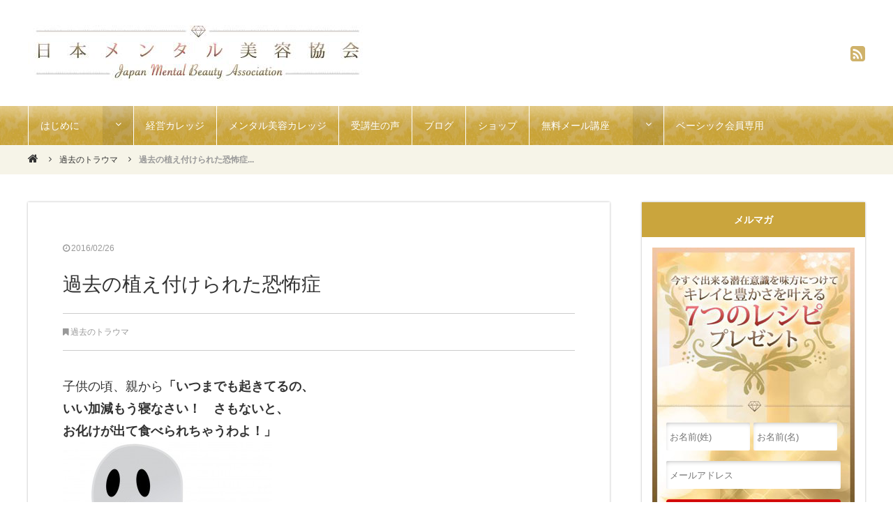

--- FILE ---
content_type: text/html; charset=UTF-8
request_url: https://shiawasebigan.com/%E9%81%8E%E5%8E%BB%E3%81%AE%E6%A4%8D%E3%81%88%E4%BB%98%E3%81%91%E3%82%89%E3%82%8C%E3%81%9F%E6%81%90%E6%80%96%E7%97%87
body_size: 10410
content:
<!DOCTYPE html>
<html lang="ja" prefix="og: http://ogp.me/ns#">
<head>
<meta charset="UTF-8">
<title>過去の植え付けられた恐怖症 | 日本メンタル美容協会　フェイシャルヒーリング　オンサセラピー</title>
<meta name="viewport" content="width=1240">
<link rel="icon" href="https://shiawasebigan.com/wp-content/themes/shiawase/images/favicon.ico" type="image/x-icon">
<link rel="shortcut icon" href="https://shiawasebigan.com/wp-content/themes/shiawase/images/favicon.ico" type="image/x-icon">
<link rel="stylesheet" href="https://maxcdn.bootstrapcdn.com/font-awesome/4.4.0/css/font-awesome.min.css">
<link rel="stylesheet" type="text/css" media="all" href="https://shiawasebigan.com/wp-content/themes/shiawase/flexnav.css">
<link rel="stylesheet" type="text/css" media="all" href="https://shiawasebigan.com/wp-content/themes/shiawase/style.css">

<!-- All in One SEO Pack 2.3.14.2 by Michael Torbert of Semper Fi Web Designob_start_detected [-1,-1] -->
<meta name="description"  content="子供の頃、親から「いつまでも起きてるの、いい加減もう寝なさい！　さもないと、お化けが出て食べられちゃうわよ！」と脅されたことってありませんか？このように、親や教師など、自分以外の権威者から恐怖を植えつけられ、それによって支配コントロールされると、このように、何かをする時、やめる時、常に恐怖の感情が動機になっている限り、" />

<meta name="keywords"  content="過去のトラウマ" />

<link rel="canonical" href="https://shiawasebigan.com/%e9%81%8e%e5%8e%bb%e3%81%ae%e6%a4%8d%e3%81%88%e4%bb%98%e3%81%91%e3%82%89%e3%82%8c%e3%81%9f%e6%81%90%e6%80%96%e7%97%87" />
			<script>
			(function(i,s,o,g,r,a,m){i['GoogleAnalyticsObject']=r;i[r]=i[r]||function(){
			(i[r].q=i[r].q||[]).push(arguments)},i[r].l=1*new Date();a=s.createElement(o),
			m=s.getElementsByTagName(o)[0];a.async=1;a.src=g;m.parentNode.insertBefore(a,m)
			})(window,document,'script','//www.google-analytics.com/analytics.js','ga');

			ga('create', 'UA-69916717-1', 'auto');
			
			ga('send', 'pageview');
			</script>
<!-- /all in one seo pack -->
<link rel='dns-prefetch' href='//ajax.googleapis.com' />
<link rel='dns-prefetch' href='//s.w.org' />
<link rel="alternate" type="application/rss+xml" title="日本メンタル美容協会　フェイシャルヒーリング　オンサセラピー &raquo; フィード" href="https://shiawasebigan.com/feed" />
<link rel="alternate" type="application/rss+xml" title="日本メンタル美容協会　フェイシャルヒーリング　オンサセラピー &raquo; コメントフィード" href="https://shiawasebigan.com/comments/feed" />
		<script type="text/javascript">
			window._wpemojiSettings = {"baseUrl":"https:\/\/s.w.org\/images\/core\/emoji\/2.4\/72x72\/","ext":".png","svgUrl":"https:\/\/s.w.org\/images\/core\/emoji\/2.4\/svg\/","svgExt":".svg","source":{"concatemoji":"https:\/\/shiawasebigan.com\/wp-includes\/js\/wp-emoji-release.min.js"}};
			!function(a,b,c){function d(a,b){var c=String.fromCharCode;l.clearRect(0,0,k.width,k.height),l.fillText(c.apply(this,a),0,0);var d=k.toDataURL();l.clearRect(0,0,k.width,k.height),l.fillText(c.apply(this,b),0,0);var e=k.toDataURL();return d===e}function e(a){var b;if(!l||!l.fillText)return!1;switch(l.textBaseline="top",l.font="600 32px Arial",a){case"flag":return!(b=d([55356,56826,55356,56819],[55356,56826,8203,55356,56819]))&&(b=d([55356,57332,56128,56423,56128,56418,56128,56421,56128,56430,56128,56423,56128,56447],[55356,57332,8203,56128,56423,8203,56128,56418,8203,56128,56421,8203,56128,56430,8203,56128,56423,8203,56128,56447]),!b);case"emoji":return b=d([55357,56692,8205,9792,65039],[55357,56692,8203,9792,65039]),!b}return!1}function f(a){var c=b.createElement("script");c.src=a,c.defer=c.type="text/javascript",b.getElementsByTagName("head")[0].appendChild(c)}var g,h,i,j,k=b.createElement("canvas"),l=k.getContext&&k.getContext("2d");for(j=Array("flag","emoji"),c.supports={everything:!0,everythingExceptFlag:!0},i=0;i<j.length;i++)c.supports[j[i]]=e(j[i]),c.supports.everything=c.supports.everything&&c.supports[j[i]],"flag"!==j[i]&&(c.supports.everythingExceptFlag=c.supports.everythingExceptFlag&&c.supports[j[i]]);c.supports.everythingExceptFlag=c.supports.everythingExceptFlag&&!c.supports.flag,c.DOMReady=!1,c.readyCallback=function(){c.DOMReady=!0},c.supports.everything||(h=function(){c.readyCallback()},b.addEventListener?(b.addEventListener("DOMContentLoaded",h,!1),a.addEventListener("load",h,!1)):(a.attachEvent("onload",h),b.attachEvent("onreadystatechange",function(){"complete"===b.readyState&&c.readyCallback()})),g=c.source||{},g.concatemoji?f(g.concatemoji):g.wpemoji&&g.twemoji&&(f(g.twemoji),f(g.wpemoji)))}(window,document,window._wpemojiSettings);
		</script>
		<style type="text/css">
img.wp-smiley,
img.emoji {
	display: inline !important;
	border: none !important;
	box-shadow: none !important;
	height: 1em !important;
	width: 1em !important;
	margin: 0 .07em !important;
	vertical-align: -0.1em !important;
	background: none !important;
	padding: 0 !important;
}
</style>
<link rel='stylesheet' id='newpost-catch-css'  href='https://shiawasebigan.com/wp-content/plugins/newpost-catch/style.css' type='text/css' media='all' />
<link rel='stylesheet' id='contact-form-7-css'  href='https://shiawasebigan.com/wp-content/plugins/contact-form-7/includes/css/styles.css' type='text/css' media='all' />
<link rel='stylesheet' id='toc-screen-css'  href='https://shiawasebigan.com/wp-content/plugins/table-of-contents-plus/screen.min.css' type='text/css' media='all' />
<link rel='stylesheet' id='wp-pagenavi-css'  href='https://shiawasebigan.com/wp-content/plugins/wp-pagenavi/pagenavi-css.css' type='text/css' media='all' />
<!-- This site uses the Google Analytics by MonsterInsights plugin v6.2.0 - Using Analytics tracking - https://www.monsterinsights.com/ -->
<script type="text/javascript" data-cfasync="false">
	/* Function to detect opted out users */
	function __gaTrackerIsOptedOut() {
		return document.cookie.indexOf(disableStr + '=true') > -1;
	}

	/* Disable tracking if the opt-out cookie exists. */
	var disableStr = 'ga-disable-UA-69992054-1';
	if ( __gaTrackerIsOptedOut() ) {
		window[disableStr] = true;
	}

	/* Opt-out function */
	function __gaTrackerOptout() {
	  document.cookie = disableStr + '=true; expires=Thu, 31 Dec 2099 23:59:59 UTC; path=/';
	  window[disableStr] = true;
	}

	(function(i,s,o,g,r,a,m){i['GoogleAnalyticsObject']=r;i[r]=i[r]||function(){
		(i[r].q=i[r].q||[]).push(arguments)},i[r].l=1*new Date();a=s.createElement(o),
		m=s.getElementsByTagName(o)[0];a.async=1;a.src=g;m.parentNode.insertBefore(a,m)
	})(window,document,'script','//www.google-analytics.com/analytics.js','__gaTracker');

	__gaTracker('create', 'UA-69992054-1', 'auto');
	__gaTracker('set', 'forceSSL', true);
	__gaTracker('send','pageview');
</script>
<!-- / Google Analytics by MonsterInsights -->
            <script>
                if (document.location.protocol != "https:") {
                    document.location = document.URL.replace(/^http:/i, "https:");
                }
            </script>
            <script type='text/javascript' src='https://ajax.googleapis.com/ajax/libs/jquery/2.0.3/jquery.min.js'></script>
<link rel='https://api.w.org/' href='https://shiawasebigan.com/wp-json/' />
<link rel="EditURI" type="application/rsd+xml" title="RSD" href="https://shiawasebigan.com/xmlrpc.php?rsd" />
<link rel='prev' title='周りに左右されず自分を生きる' href='https://shiawasebigan.com/%e5%91%a8%e3%82%8a%e3%81%ab%e5%b7%a6%e5%8f%b3%e3%81%95%e3%82%8c%e3%81%9a%e8%87%aa%e5%88%86%e3%82%92%e7%94%9f%e3%81%8d%e3%82%8b-2' />
<link rel='next' title='ネガティブな仮面を外す方法' href='https://shiawasebigan.com/%e3%83%8d%e3%82%ac%e3%83%86%e3%82%a3%e3%83%96%e3%81%aa%e4%bb%ae%e9%9d%a2%e3%82%92%e5%a4%96%e3%81%99%e6%96%b9%e6%b3%95' />
<link rel="alternate" type="application/json+oembed" href="https://shiawasebigan.com/wp-json/oembed/1.0/embed?url=https%3A%2F%2Fshiawasebigan.com%2F%25e9%2581%258e%25e5%258e%25bb%25e3%2581%25ae%25e6%25a4%258d%25e3%2581%2588%25e4%25bb%2598%25e3%2581%2591%25e3%2582%2589%25e3%2582%258c%25e3%2581%259f%25e6%2581%2590%25e6%2580%2596%25e7%2597%2587" />
<link rel="alternate" type="text/xml+oembed" href="https://shiawasebigan.com/wp-json/oembed/1.0/embed?url=https%3A%2F%2Fshiawasebigan.com%2F%25e9%2581%258e%25e5%258e%25bb%25e3%2581%25ae%25e6%25a4%258d%25e3%2581%2588%25e4%25bb%2598%25e3%2581%2591%25e3%2582%2589%25e3%2582%258c%25e3%2581%259f%25e6%2581%2590%25e6%2580%2596%25e7%2597%2587&#038;format=xml" />
<!-- Facebook Pixel Code -->
<script>
  !function(f,b,e,v,n,t,s)
  {if(f.fbq)return;n=f.fbq=function(){n.callMethod?
  n.callMethod.apply(n,arguments):n.queue.push(arguments)};
  if(!f._fbq)f._fbq=n;n.push=n;n.loaded=!0;n.version='2.0';
  n.queue=[];t=b.createElement(e);t.async=!0;
  t.src=v;s=b.getElementsByTagName(e)[0];
  s.parentNode.insertBefore(t,s)}(window, document,'script',
  'https://connect.facebook.net/en_US/fbevents.js');
  fbq('init', '494108194682061');
  fbq('track', 'PageView');
</script>
<noscript><img height="1" width="1" style="display:none"
  src="https://www.facebook.com/tr?id=494108194682061&ev=PageView&noscript=1"
/></noscript>
<!-- End Facebook Pixel Code -->


<!-- BEGIN GADWP v5.1.1.3 Universal Analytics - https://deconf.com/google-analytics-dashboard-wordpress/ -->
<script>
(function(i,s,o,g,r,a,m){i['GoogleAnalyticsObject']=r;i[r]=i[r]||function(){
	(i[r].q=i[r].q||[]).push(arguments)},i[r].l=1*new Date();a=s.createElement(o),
	m=s.getElementsByTagName(o)[0];a.async=1;a.src=g;m.parentNode.insertBefore(a,m)
})(window,document,'script','https://www.google-analytics.com/analytics.js','ga');
  ga('create', 'UA-69992054-1', 'auto');
  ga('send', 'pageview');
</script>
<!-- END GADWP Universal Analytics -->
<!--[if lt IE 9]>
		<script src="https://html5shim.googlecode.com/svn/trunk/html5.js"></script>
        <script src="https://css3-mediaqueries-js.googlecode.com/svn/trunk/css3-mediaqueries.js"></script> 
<![endif]-->
<script src="https://shiawasebigan.com/wp-content/themes/shiawase/js/script.js"></script>
<script src="https://shiawasebigan.com/wp-content/themes/shiawase/js/jquery.flexnav.js"></script>
<script src="https://shiawasebigan.com/wp-content/themes/shiawase/js/jquery.ah-placeholder.js"></script>
<script>
$(function(){
	$(".flexnav").flexNav();
});
</script>
<!-- Facebook Pixel Code -->
<script>
!function(f,b,e,v,n,t,s){if(f.fbq)return;n=f.fbq=function(){n.callMethod?
n.callMethod.apply(n,arguments):n.queue.push(arguments)};if(!f._fbq)f._fbq=n;
n.push=n;n.loaded=!0;n.version='2.0';n.queue=[];t=b.createElement(e);t.async=!0;
t.src=v;s=b.getElementsByTagName(e)[0];s.parentNode.insertBefore(t,s)}(window,
document,'script','https://connect.facebook.net/en_US/fbevents.js');

fbq('init', '1761223130781320');
fbq('track', "PageView");</script>
<noscript><img height="1" width="1" style="display:none"
src="https://www.facebook.com/tr?id=1761223130781320&ev=PageView&noscript=1"
/></noscript>
<!-- End Facebook Pixel Code -->
</head>
<body data-rsssl=1 id="top" class="post-template-default single single-post postid-157 single-format-standard">

<div id="fb-root"></div>
<script>(function(d, s, id) {
  var js, fjs = d.getElementsByTagName(s)[0];
  if (d.getElementById(id)) return;
  js = d.createElement(s); js.id = id; js.async = true;
  js.src = "//connect.facebook.net/ja_JP/sdk.js#xfbml=1&version=v2.0";
  fjs.parentNode.insertBefore(js, fjs);
}(document, 'script', 'facebook-jssdk'));</script>
<header id="header">
  <div id="header-inner" class="clearfix">
      <p id="header-logo"><a href="https://shiawasebigan.com"><img src="https://shiawasebigan.com/wp-content/themes/shiawase/images/logo.png"  alt="日本メンタル美容協会　フェイシャルヒーリング　オンサセラピー"></a></p>
  	<div id="header-social">
    <ul>
                        <li><a href="https://shiawasebigan.com/?feed=rss2" target="_blank"><i class="fa fa-rss-square"></i></a></li>
    </ul>
    </div>
  </div>
  <!-- header-inner end --> 
</header>
<div id="nav-bg" class="clearfix">
<div class="menu-button">Menu</div>
  <nav id="global-navi" class="menu-%e3%82%b0%e3%83%ad%e3%83%bc%e3%83%90%e3%83%ab%e3%83%a1%e3%83%8b%e3%83%a5%e3%83%bc-container"><ul class="flexnav" data-breakpoint="800"><li id="menu-item-301" class="menu-item menu-item-type-custom menu-item-object-custom menu-item-has-children menu-item-301"><a>はじめに</a>
<ul class="sub-menu">
	<li id="menu-item-1845" class="menu-item menu-item-type-post_type menu-item-object-page menu-item-1845"><a href="https://shiawasebigan.com/home-2">HOME</a></li>
</ul>
</li>
<li id="menu-item-1813" class="menu-item menu-item-type-post_type menu-item-object-page menu-item-1813"><a href="https://shiawasebigan.com/businesscollege">経営カレッジ</a></li>
<li id="menu-item-1819" class="menu-item menu-item-type-post_type menu-item-object-page menu-item-1819"><a href="https://shiawasebigan.com/mentalbeauty">メンタル美容カレッジ</a></li>
<li id="menu-item-1802" class="menu-item menu-item-type-post_type menu-item-object-page menu-item-1802"><a href="https://shiawasebigan.com/customer-voice">受講生の声</a></li>
<li id="menu-item-1834" class="menu-item menu-item-type-post_type menu-item-object-page menu-item-1834"><a href="https://shiawasebigan.com/blog">ブログ</a></li>
<li id="menu-item-1833" class="menu-item menu-item-type-post_type menu-item-object-page menu-item-1833"><a href="https://shiawasebigan.com/shop">ショップ</a></li>
<li id="menu-item-1177" class="menu-item menu-item-type-post_type menu-item-object-page menu-item-has-children menu-item-1177"><a href="https://shiawasebigan.com/lp_new">無料メール講座</a>
<ul class="sub-menu">
	<li id="menu-item-1380" class="menu-item menu-item-type-post_type menu-item-object-page menu-item-1380"><a href="https://shiawasebigan.com/%e3%82%ab%e3%82%a6%e3%83%b3%e3%82%bb%e3%83%aa%e3%83%b3%e3%82%b0%e8%b5%b7%e6%a5%ad%e3%83%a1%e3%83%bc%e3%83%ab%e8%ac%9b%e5%ba%a7">カウンセリング起業メール講座</a></li>
	<li id="menu-item-1781" class="menu-item menu-item-type-post_type menu-item-object-page menu-item-1781"><a href="https://shiawasebigan.com/mailtherapy">メールレッスン</a></li>
	<li id="menu-item-224" class="menu-item menu-item-type-post_type menu-item-object-page menu-item-224"><a href="https://shiawasebigan.com/%e4%bd%93%e9%a8%93%e4%bc%9a%e3%83%bb%e8%ac%9b%e5%ba%a7">体験会</a></li>
	<li id="menu-item-234" class="menu-item menu-item-type-custom menu-item-object-custom menu-item-234"><a href="http://www.reservestock.jp/page/reserve_form_week/8071">ネット予約</a></li>
	<li id="menu-item-233" class="menu-item menu-item-type-custom menu-item-object-custom menu-item-233"><a href="https://resast.jp/inquiry/38457">お問い合わせ</a></li>
</ul>
</li>
<li id="menu-item-1755" class="menu-item menu-item-type-post_type menu-item-object-page menu-item-1755"><a href="https://shiawasebigan.com/self-therapy">ベーシック会員専用</a></li>
</ul></nav></div>
<nav id="breadcrumb">
<ul>
<li><a href="https://shiawasebigan.com/"><i class="fa fa-home"></i></a></li>
<li><a href="https://shiawasebigan.com/category/%e9%81%8e%e5%8e%bb%e3%81%ae%e3%83%88%e3%83%a9%e3%82%a6%e3%83%9e">過去のトラウマ</a></li>
<li>過去の植え付けられた恐怖症...</li>
</ul>
</nav>
<!-- breadcrumb  end -->
<div id="contents" class="clearfix">
<div id="main" class="clearfix">
    <article id="post-157" class="post-area post-single">
    <div class="post-date">
      <i class="fa fa-clock-o"></i><time datetime="2016-02-26T14:12:10+00:00">2016/02/26</time>
    </div>
    <h1>過去の植え付けられた恐怖症</h1>
    <div class="post-category">
      <i class="fa fa-bookmark"></i><a href="https://shiawasebigan.com/category/%e9%81%8e%e5%8e%bb%e3%81%ae%e3%83%88%e3%83%a9%e3%82%a6%e3%83%9e" rel="category tag">過去のトラウマ</a>    </div>
    <div class="post-contents">
      <p>子供の頃、親から<strong>「いつまでも起きてるの、<br />いい加減もう寝なさい！　さもないと、<br />お化けが出て食べられちゃうわよ！」</strong></p>
<p><a href="https://shiawasebigan.com/wp-content/uploads/2016/02/59535.jpg"><img class="alignnone size-medium wp-image-158" src="https://shiawasebigan.com/wp-content/uploads/2016/02/59535-300x247.jpg" alt="59535" width="300" height="247" srcset="https://shiawasebigan.com/wp-content/uploads/2016/02/59535-300x247.jpg 300w, https://shiawasebigan.com/wp-content/uploads/2016/02/59535.jpg 1024w" sizes="(max-width: 300px) 100vw, 300px" /></a><br />と<strong>脅された</strong>ことってありませんか？</p>
<p>このように、親や教師など、自分以外の<br />権威者から恐怖を植えつけられ、<br />それによって支配コントロールされると、<br />このように、何かをする時、やめる時、</p>
<p>常に恐怖の感情が動機になっている限り、</p>
<p>そこから逃げよう。とします。</p>
<p><strong>このままじゃいけない！何とかしなくっちゃ！</strong></p>
<p><strong>変わらないといけない！今のままではいけない！</strong></p>
<p>ともがけばもがくほど、<strong>恐怖の中</strong>にはまって<br />いくのです。</p>
<p><img src="https://www.agentmail.jp/image/?i=eXsEG4Al5Jk%3D" alt="" data-cke-saved-src="https://www.agentmail.jp/image/?i=eXsEG4Al5Jk%3D" /></p>
<p>そして、過去からの恐怖を感じていると<br />サバイバル・モードになり、前頭前野から</p>
<p>血流が引くことで、<strong>「今ここ」</strong>にいなくなります。</p>
<p>さらに、右脳側から引くことで、相手の立場や<br /><strong>全体</strong>も見えなくなります。</p>
<p>そして、<strong>過去の思い込みワール</strong>ドだけで堂々巡り<br />するようになってしまうんですね。</p>
<p>&nbsp;</p>
<p><strong>〜しなきゃいけない。</strong></p>
<p>と</p>
<p><strong>〜したい。</strong></p>
<p>では行動は一緒だとしても意図やエネルギー<br />感情や思考は全て違うのです。</p>
<p>すると・・・</p>
<p>もちろん起きてくる<strong>現象</strong>も違ってきます。</p>
<p>幸せ美顔リフトアップセラピーでは、<br />過去の恐怖の感情を解放することも出来るんです。</p>
    </div>
    　　    
<ul id="social">

<li><div class="fb-share-button" data-href="https://shiawasebigan.com/%e9%81%8e%e5%8e%bb%e3%81%ae%e6%a4%8d%e3%81%88%e4%bb%98%e3%81%91%e3%82%89%e3%82%8c%e3%81%9f%e6%81%90%e6%80%96%e7%97%87" data-layout="box_count"></div></li>

<li><div class="fb-like" data-href="https://shiawasebigan.com/%e9%81%8e%e5%8e%bb%e3%81%ae%e6%a4%8d%e3%81%88%e4%bb%98%e3%81%91%e3%82%89%e3%82%8c%e3%81%9f%e6%81%90%e6%80%96%e7%97%87" data-layout="box_count" data-action="like" data-show-faces="true" data-share="false"></div></li>

<li><a href="https://twitter.com/share" class="twitter-share-button twitter-count-vertical" data-count="vertical" data-lang="ja">ツイート</a>
<script>!function(d,s,id){var js,fjs=d.getElementsByTagName(s)[0],p=/^http:/.test(d.location)?'http':'https';if(!d.getElementById(id)){js=d.createElement(s);js.id=id;js.async=true;js.src=p+'://platform.twitter.com/widgets.js';fjs.parentNode.insertBefore(js,fjs);}}(document, 'script', 'twitter-wjs');</script></li>

<li><a href="http://b.hatena.ne.jp/entry/https://shiawasebigan.com/%e9%81%8e%e5%8e%bb%e3%81%ae%e6%a4%8d%e3%81%88%e4%bb%98%e3%81%91%e3%82%89%e3%82%8c%e3%81%9f%e6%81%90%e6%80%96%e7%97%87" class="hatena-bookmark-button" data-hatena-bookmark-title="過去の植え付けられた恐怖症" data-hatena-bookmark-layout="vertical-balloon" data-hatena-bookmark-lang="ja" title="このエントリーをはてなブックマークに追加"><img src="https://b.st-hatena.com/images/entry-button/button-only@2x.png" alt="このエントリーをはてなブックマークに追加" width="20" height="20" style="border: none;" /></a><script type="text/javascript" src="https://b.st-hatena.com/js/bookmark_button.js" charset="utf-8" async></script></li>
            
<li><div class="g-plusone" data-size="tall"></div>
<script type="text/javascript">
  window.___gcfg = {lang: 'ja'};

  (function() {
    var po = document.createElement('script'); po.type = 'text/javascript'; po.async = true;
    po.src = 'https://apis.google.com/js/platform.js';
    var s = document.getElementsByTagName('script')[0]; s.parentNode.insertBefore(po, s);
  })();
</script></li>

<li><a data-pocket-label="pocket" data-pocket-count="vertical" class="pocket-btn" data-lang="en" data-save-url="https://shiawasebigan.com/%e9%81%8e%e5%8e%bb%e3%81%ae%e6%a4%8d%e3%81%88%e4%bb%98%e3%81%91%e3%82%89%e3%82%8c%e3%81%9f%e6%81%90%e6%80%96%e7%97%87"></a>
<script type="text/javascript">!function(d,i){if(!d.getElementById(i)){var j=d.createElement("script");j.id=i;j.src="https://widgets.getpocket.com/v1/j/btn.js?v=1";var w=d.getElementById(i);d.body.appendChild(j);}}(document,"pocket-btn-js");</script></li>

</ul>    
<section class="relation-box">
<h2>よく読まれている記事</h2>
<div class="thumb-area">
    <div class="thumb-box"> <a href="https://shiawasebigan.com/%e7%94%9f%e7%90%86%e7%97%9b%e3%81%af%e5%a5%b3%e6%80%a7%e6%80%a7%e3%81%ae%e5%90%a6%e5%ae%9a%ef%bc%9f" title="生理痛は女性性の否定？">
    <div class="thumb-ph">
    <div class="thumb-ph-in">
            <img width="150" height="100" src="https://shiawasebigan.com/wp-content/uploads/2016/08/1505136top-150x100.jpg" class="attachment-relate-thumb size-relate-thumb wp-post-image" alt="" srcset="https://shiawasebigan.com/wp-content/uploads/2016/08/1505136top-150x100.jpg 150w, https://shiawasebigan.com/wp-content/uploads/2016/08/1505136top-185x123.jpg 185w" sizes="(max-width: 150px) 100vw, 150px" />            </div>
    </div>
    <div class="thumb-title">
            生理痛は女性性の否定？    </div><!-- / .thumb-title -->
    </a></div><!-- / .thumb-box -->
      <div class="thumb-box"> <a href="https://shiawasebigan.com/%e4%b8%8d%e5%ae%89%e3%82%84%e6%81%90%e6%80%96%e3%81%8c%e3%83%88%e3%83%a9%e3%82%a6%e3%83%9e%e3%81%ab%e3%83%bb%e3%83%bb%e3%83%bb" title="不安や恐怖がトラウマに・・・">
    <div class="thumb-ph">
    <div class="thumb-ph-in">
            <img width="150" height="100" src="https://shiawasebigan.com/wp-content/uploads/2016/05/8071_NzYzMzU3ZjA0NmQzM-150x100.jpg" class="attachment-relate-thumb size-relate-thumb wp-post-image" alt="不安になったら" srcset="https://shiawasebigan.com/wp-content/uploads/2016/05/8071_NzYzMzU3ZjA0NmQzM-150x100.jpg 150w, https://shiawasebigan.com/wp-content/uploads/2016/05/8071_NzYzMzU3ZjA0NmQzM-185x123.jpg 185w" sizes="(max-width: 150px) 100vw, 150px" />            </div>
    </div>
    <div class="thumb-title">
            不安や恐怖がトラウマに・・・    </div><!-- / .thumb-title -->
    </a></div><!-- / .thumb-box -->
        </div><!-- / .thumb-area -->
    </section>
      </article>
      
</div>
<!-- main end -->

<div id="sidebar">
<aside>
	<div id="text-4" class="widget widget_text"><h2 class="widgettitle">メルマガ</h2>			<div class="textwidget"><div class="side-mailkouza">
  <p class="mail-title"><a href="https://shiawasebigan.com/wp/?p=13">潜在意識から引き出す あなただけの成幸レシピをつくる インナーソウル心理アカデミー メールレッスン</a></p>
    <div class="touroku-form">
    <form method="post" action="https://www.reservestock.jp/entry_from_external_forms/new_subscribe/MjA5YmRkODhmZTZiO">
    <input type="text" name="subscriber_last_name" placeholder="お名前(姓)" class="inputname" value=""><input name="subscriber_first_name" placeholder="お名前(名)" type="text" class="inputname" value="" />
    <input type="email" name="subscriber_mail_address" placeholder="メールアドレス"  class="inputmail" value="">
    <input  type="submit" class="AGENTMAIL__submit" value="無料登録" >
    </form>
  </div>
</div>
<!-- side-mailkouza --></div>
		</div><div id="text-2" class="widget widget_text"><h2 class="widgettitle">Facebook</h2>			<div class="textwidget"><div class="fb-follow"></div><div class="fb-page" data-href="https://www.facebook.com/日本メンタル美容協会-726309027570977/?modal=admin_todo_tour?pnref=lhc/" data-width="300" data-height="500" data-small-header="false" data-adapt-container-width="true" data-hide-cover="false" data-show-facepile="true" data-show-posts="true"></div></div>
		</div><div id="categories-3" class="widget widget_categories"><h2 class="widgettitle">カテゴリー</h2>		<ul>
	<li class="cat-item cat-item-37"><a href="https://shiawasebigan.com/category/dna-%e3%82%b9%e3%82%a4%e3%83%83%e3%83%81" >DNA スイッチ</a>
</li>
	<li class="cat-item cat-item-39"><a href="https://shiawasebigan.com/category/%e3%82%aa%e3%83%b3%e3%82%b5%e3%82%bb%e3%83%a9%e3%83%94%e3%83%bc%e3%81%ae%e5%8a%b9%e6%9e%9c" >オンサセラピーの効果</a>
</li>
	<li class="cat-item cat-item-33"><a href="https://shiawasebigan.com/category/%e3%82%aa%e3%83%b3%e3%82%b5%e4%bd%93%e9%a8%93%e4%bc%9a" >オンサ体験会</a>
</li>
	<li class="cat-item cat-item-43"><a href="https://shiawasebigan.com/category/%e3%81%8a%e5%ae%a2%e6%a7%98%e3%81%ae%e5%a3%b0" >お客様の声</a>
</li>
	<li class="cat-item cat-item-36"><a href="https://shiawasebigan.com/category/%e3%81%8a%e5%ae%a2%e6%a7%98%e6%84%9f%e6%83%b3" >お客様感想</a>
</li>
	<li class="cat-item cat-item-25"><a href="https://shiawasebigan.com/category/%e3%82%ad%e3%83%8d%e3%82%b7%e3%82%aa%e3%83%ad%e3%82%b8%e3%83%bc" >キネシオロジー</a>
</li>
	<li class="cat-item cat-item-12"><a href="https://shiawasebigan.com/category/%e3%82%bb%e3%82%ab%e3%83%b3%e3%83%89%e3%82%b9%e3%83%86%e3%83%bc%e3%82%b8" >セカンドステージ</a>
</li>
	<li class="cat-item cat-item-42"><a href="https://shiawasebigan.com/category/%e3%82%bb%e3%83%a9%e3%83%94%e3%82%b9%e3%83%88%e8%b5%b7%e6%a5%ad" >セラピスト起業</a>
</li>
	<li class="cat-item cat-item-6"><a href="https://shiawasebigan.com/category/%e3%83%91%e3%83%8b%e3%83%83%e3%82%af%e9%9a%9c%e5%ae%b3%e3%81%ae%e5%85%8b%e6%9c%8d" >パニック障害の克服</a>
</li>
	<li class="cat-item cat-item-11"><a href="https://shiawasebigan.com/category/%e3%83%a1%e3%83%b3%e3%82%bf%e3%83%ab%e3%82%b1%e3%82%a2" >メンタルケア</a>
</li>
	<li class="cat-item cat-item-17"><a href="https://shiawasebigan.com/category/%e3%82%84%e3%82%8b%e6%b0%97%e3%82%b9%e3%82%a4%e3%83%83%e3%83%81" >やる気スイッチ</a>
</li>
	<li class="cat-item cat-item-8"><a href="https://shiawasebigan.com/category/%e3%83%aa%e3%83%95%e3%83%88%e3%82%a2%e3%83%83%e3%83%97%e3%82%bb%e3%83%a9%e3%83%94%e3%83%bc" >リフトアップセラピー</a>
</li>
	<li class="cat-item cat-item-7"><a href="https://shiawasebigan.com/category/%e4%b8%8d%e5%ae%89%e3%81%aa%e6%99%82%e3%81%af%e3%83%bb%e3%83%bb%e3%83%bb" >不安な時は・・・</a>
</li>
	<li class="cat-item cat-item-1"><a href="https://shiawasebigan.com/category/results" >人相学</a>
</li>
	<li class="cat-item cat-item-18"><a href="https://shiawasebigan.com/category/%e4%ba%ba%e9%96%93%e9%96%a2%e4%bf%82" >人間関係</a>
</li>
	<li class="cat-item cat-item-28"><a href="https://shiawasebigan.com/category/%e4%bb%95%e4%ba%8b%e3%83%bb%e3%81%8a%e9%87%91" >仕事・お金</a>
</li>
	<li class="cat-item cat-item-80"><a href="https://shiawasebigan.com/category/%e4%bc%8a%e5%8b%a2%e7%a5%9e%e5%ae%ae" >伊勢神宮</a>
</li>
	<li class="cat-item cat-item-20"><a href="https://shiawasebigan.com/category/%e4%be%9d%e5%ad%98%e5%bf%83%e3%83%bb%e6%81%90%e6%80%96%e5%bf%83" >依存心・恐怖心</a>
</li>
	<li class="cat-item cat-item-31"><a href="https://shiawasebigan.com/category/%e5%81%a5%e5%ba%b7" >健康</a>
</li>
	<li class="cat-item cat-item-24"><a href="https://shiawasebigan.com/category/%e5%91%a8%e6%b3%a2%e6%95%b0" >周波数</a>
</li>
	<li class="cat-item cat-item-13"><a href="https://shiawasebigan.com/category/%e5%a4%a2" >夢</a>
</li>
	<li class="cat-item cat-item-45"><a href="https://shiawasebigan.com/category/%e5%a4%a9%e5%91%bd%e7%99%ba%e8%a6%8b%e3%83%95%e3%82%a3%e3%82%b8%e3%82%ab%e3%83%ab%e3%82%af%e3%82%a8%e3%82%b9%e3%83%88%e8%ac%9b%e5%ba%a7" >天命発見フィジカルクエスト講座</a>
</li>
	<li class="cat-item cat-item-312"><a href="https://shiawasebigan.com/category/%e5%b9%b8%e3%81%9b%e7%be%8e%e9%a1%94" >幸せ美顔</a>
</li>
	<li class="cat-item cat-item-32"><a href="https://shiawasebigan.com/category/%e5%b9%b8%e3%81%9b%e7%be%8e%e9%a1%94%ef%bc%91day%e8%ac%9b%e5%ba%a7" >幸せ美顔１DAY講座</a>
</li>
	<li class="cat-item cat-item-38"><a href="https://shiawasebigan.com/category/%e5%b9%b8%e3%81%9b%e7%be%8e%e9%a1%94%e3%81%a8%e3%81%af" >幸せ美顔とは</a>
</li>
	<li class="cat-item cat-item-46"><a href="https://shiawasebigan.com/category/%e5%bc%95%e3%81%8d%e5%af%84%e3%81%9b%e3%81%ae%e6%b3%95%e5%89%87" >引き寄せの法則</a>
</li>
	<li class="cat-item cat-item-35"><a href="https://shiawasebigan.com/category/%e5%bf%83%e3%83%bb%e8%84%b3%e3%83%bb%e8%ba%ab%e4%bd%93%e3%81%ae%e4%b8%8d%e6%80%9d%e8%ad%b0" >心・脳・身体の不思議</a>
</li>
	<li class="cat-item cat-item-29"><a href="https://shiawasebigan.com/category/%e6%81%8b%e6%84%9b%e3%83%bb%e7%b5%90%e5%a9%9a" >恋愛・結婚</a>
</li>
	<li class="cat-item cat-item-47"><a href="https://shiawasebigan.com/category/%e6%bc%ab%e7%94%bb%e3%81%8b%e3%82%89%e5%ad%a6%e3%81%b6" >漫画から学ぶ</a>
</li>
	<li class="cat-item cat-item-14"><a href="https://shiawasebigan.com/category/%e6%bd%9c%e5%9c%a8%e6%84%8f%e8%ad%98%e3%81%a8%e3%81%af" >潜在意識とは</a>
</li>
	<li class="cat-item cat-item-15"><a href="https://shiawasebigan.com/category/%e7%84%a1%e6%84%8f%e8%ad%98" >無意識</a>
</li>
	<li class="cat-item cat-item-22"><a href="https://shiawasebigan.com/category/%e7%9b%ae%e7%9a%84%e3%83%bb%e7%9b%ae%e6%a8%99%e3%83%bb" >目的・目標・</a>
</li>
	<li class="cat-item cat-item-30"><a href="https://shiawasebigan.com/category/%e7%be%8e%e5%ae%b9%e3%83%bb%e3%82%ad%e3%83%ac%e3%82%a4%e3%83%bb%e3%83%80%e3%82%a4%e3%82%a8%e3%83%83%e3%83%88" >美容・キレイ・ダイエット</a>
</li>
	<li class="cat-item cat-item-21"><a href="https://shiawasebigan.com/category/%e8%84%85%e8%bf%ab%e8%a6%b3%e5%bf%b5" >脅迫観念</a>
</li>
	<li class="cat-item cat-item-9"><a href="https://shiawasebigan.com/category/%e8%84%b3%e7%a7%91%e5%ad%a6" >脳科学</a>
</li>
	<li class="cat-item cat-item-16"><a href="https://shiawasebigan.com/category/%e8%87%aa%e5%88%86%e3%81%ae%e4%bb%8a%e3%82%92%e7%94%9f%e3%81%8d%e3%82%8b" >自分の今を生きる</a>
</li>
	<li class="cat-item cat-item-23"><a href="https://shiawasebigan.com/category/%e9%81%8b%e6%b0%97up" >運気UP</a>
</li>
	<li class="cat-item cat-item-19"><a href="https://shiawasebigan.com/category/%e9%81%8e%e5%8e%bb%e3%81%ae%e3%83%88%e3%83%a9%e3%82%a6%e3%83%9e" >過去のトラウマ</a>
</li>
	<li class="cat-item cat-item-10"><a href="https://shiawasebigan.com/category/%e9%99%b0%e9%99%bd%e4%ba%94%e8%a1%8c" >陰陽五行</a>
</li>
		</ul>
</div><div id="newpostcatch-2" class="widget widget_newpostcatch"><h2 class="widgettitle">最近の投稿</h2><ul id="npcatch">
<li><a href="https://shiawasebigan.com/%e8%87%aa%e5%88%86%e6%ac%a1%e7%ac%ac%e3%81%a7%e4%ba%ba%e7%94%9f%e3%82%92%e5%a4%89%e3%81%88%e3%82%89%e3%82%8c%e3%82%8b%e3%83%a1%e3%83%b3%e3%82%bf%e3%83%ab%e7%be%8e%e5%ae%b9%e3%82%bb%e3%83%a9%e3%83%94" title="自分次第で人生を変えられるメンタル美容セラピー"><img src="https://shiawasebigan.com/wp-content/uploads/2019/06/IMG_4109_s-150x150.jpg" width="50" height="50" alt="自分次第で人生を変えられるメンタル美容セラピー" title="自分次第で人生を変えられるメンタル美容セラピー"/><span class="title">自分次第で人生を変えられるメンタル美容セラピー</span></a></li>
<li><a href="https://shiawasebigan.com/100%e5%b9%b4%e6%99%82%e4%bb%a3%e3%82%92%e3%82%b9%e3%83%88%e3%83%ac%e3%82%b9%e3%83%95%e3%83%aa%e3%83%bc%e3%81%a7%e7%b6%ba%e9%ba%97%e3%81%ab%e7%94%9f%e3%81%8d%e3%82%8b%e6%96%b9%e6%b3%95" title="100年時代をストレスフリーで綺麗に生きる方法"><img src="https://shiawasebigan.com/wp-content/uploads/2019/06/IMG_4501_s-150x150.jpeg" width="50" height="50" alt="100年時代をストレスフリーで綺麗に生きる方法" title="100年時代をストレスフリーで綺麗に生きる方法"/><span class="title">100年時代をストレスフリーで綺麗に生きる方法</span></a></li>
<li><a href="https://shiawasebigan.com/0%e6%ad%b3%e3%81%ae%e8%a8%98%e6%86%b6%e3%82%92%e7%b4%90%e8%a7%a3%e3%81%84%e3%81%a6%e7%90%86%e6%83%b3%e3%81%ae%e4%ba%ba%e7%94%9f%e3%82%92%e5%bc%95%e3%81%8d%e5%af%84%e3%81%9b%e3%82%8b%e6%96%b9%e6%b3%95" title="0歳の記憶を紐解いて理想の人生を引き寄せる方法"><img src="https://shiawasebigan.com/wp-content/uploads/2019/06/IMG_4153_s-150x150.jpg" width="50" height="50" alt="0歳の記憶を紐解いて理想の人生を引き寄せる方法" title="0歳の記憶を紐解いて理想の人生を引き寄せる方法"/><span class="title">0歳の記憶を紐解いて理想の人生を引き寄せる方法</span></a></li>
<li><a href="https://shiawasebigan.com/%e6%95%b4%e5%bd%a2%e3%82%88%e3%82%8a%e3%82%82%e3%82%b9%e3%82%b4%e3%82%a4%e7%a9%b6%e6%a5%b5%e3%81%ae%e7%be%8e%e5%ae%b9%e6%b3%95" title="整形よりもスゴイ究極の美容法"><img src="https://shiawasebigan.com/wp-content/uploads/2019/06/IMG_2009_s-150x150.jpg" width="50" height="50" alt="整形よりもスゴイ究極の美容法" title="整形よりもスゴイ究極の美容法"/><span class="title">整形よりもスゴイ究極の美容法</span></a></li>
<li><a href="https://shiawasebigan.com/%e6%af%8d%e3%81%a8%e3%81%ae%e9%96%a2%e4%bf%82%e3%82%92%e7%be%8e%e9%a1%94%e3%82%bb%e3%83%a9%e3%83%94%e3%83%bc%e3%81%a7%e6%bd%9c%e5%9c%a8%e6%84%8f%e8%ad%98%e3%81%8b%e3%82%89%e5%a4%89%e3%81%88%e3%82%8b" title="母との関係をフェイシャルヒーリング で潜在意識から変える"><img src="https://shiawasebigan.com/wp-content/uploads/2019/06/IMG_2081_5-150x150.jpg" width="50" height="50" alt="母との関係をフェイシャルヒーリング で潜在意識から変える" title="母との関係をフェイシャルヒーリング で潜在意識から変える"/><span class="title">母との関係をフェイシャルヒーリング で潜在意識から変える</span></a></li>
</ul>

</div></aside>
</div>
</div>
  <!-- contents end -->
  <div id="pup"><i class="fa fa-angle-up"></i></div>
  <footer id="footer">
  <nav id="footer-navi" class="menu-%e3%83%95%e3%83%83%e3%82%bf%e3%83%bc%e3%83%a1%e3%83%8b%e3%83%a5%e3%83%bc-container"><ul id="menu-%e3%83%95%e3%83%83%e3%82%bf%e3%83%bc%e3%83%a1%e3%83%8b%e3%83%a5%e3%83%bc" class="menu"><li id="menu-item-59" class="menu-item menu-item-type-post_type menu-item-object-page menu-item-59"><a href="https://shiawasebigan.com/law">特定商取引法に基づく表記</a></li>
<li id="menu-item-60" class="menu-item menu-item-type-post_type menu-item-object-page menu-item-60"><a href="https://shiawasebigan.com/privacy-policy">プライバシーポリシー</a></li>
<li id="menu-item-61" class="menu-item menu-item-type-post_type menu-item-object-page menu-item-61"><a href="https://shiawasebigan.com/company">会社概要</a></li>
</ul></nav>  <div id="copy"><small>&copy;日本メンタル美容協会　フェイシャルヒーリング　オンサセラピー All Rights Reserved.</small></div>
  </footer>
<script type='text/javascript'>
/* <![CDATA[ */
var wpcf7 = {"apiSettings":{"root":"https:\/\/shiawasebigan.com\/wp-json\/contact-form-7\/v1","namespace":"contact-form-7\/v1"},"recaptcha":{"messages":{"empty":"\u3042\u306a\u305f\u304c\u30ed\u30dc\u30c3\u30c8\u3067\u306f\u306a\u3044\u3053\u3068\u3092\u8a3c\u660e\u3057\u3066\u304f\u3060\u3055\u3044\u3002"}}};
/* ]]> */
</script>
<script type='text/javascript' src='https://shiawasebigan.com/wp-content/plugins/contact-form-7/includes/js/scripts.js'></script>
<script type='text/javascript'>
/* <![CDATA[ */
var tocplus = {"visibility_show":"\u8868\u793a","visibility_hide":"\u975e\u8868\u793a","width":"Auto"};
/* ]]> */
</script>
<script type='text/javascript' src='https://shiawasebigan.com/wp-content/plugins/table-of-contents-plus/front.min.js'></script>
<script type='text/javascript' src='https://shiawasebigan.com/wp-includes/js/wp-embed.min.js'></script>

<script>
$(function(){
	var isLandscape = function(){
		if (window.innerHeight > window.innerWidth) {
			$("meta[name='viewport']").attr('content','width=device-width,initial-scale=1, maximum-scale=1');
		}else{
			$("meta[name='viewport']").attr('content','width=1240');
		}
	}

$(window).resize(function(){
	isLandscape();
});
isLandscape(); 

});
</script>

</body>
</html>

--- FILE ---
content_type: text/html; charset=utf-8
request_url: https://accounts.google.com/o/oauth2/postmessageRelay?parent=https%3A%2F%2Fshiawasebigan.com&jsh=m%3B%2F_%2Fscs%2Fabc-static%2F_%2Fjs%2Fk%3Dgapi.lb.en.2kN9-TZiXrM.O%2Fd%3D1%2Frs%3DAHpOoo_B4hu0FeWRuWHfxnZ3V0WubwN7Qw%2Fm%3D__features__
body_size: 107
content:
<!DOCTYPE html><html><head><title></title><meta http-equiv="content-type" content="text/html; charset=utf-8"><meta http-equiv="X-UA-Compatible" content="IE=edge"><meta name="viewport" content="width=device-width, initial-scale=1, minimum-scale=1, maximum-scale=1, user-scalable=0"><script src='https://ssl.gstatic.com/accounts/o/2580342461-postmessagerelay.js' nonce="90-gwJhRuE3ywjF4z6zv1g"></script></head><body><script type="text/javascript" src="https://apis.google.com/js/rpc:shindig_random.js?onload=init" nonce="90-gwJhRuE3ywjF4z6zv1g"></script></body></html>

--- FILE ---
content_type: text/css
request_url: https://shiawasebigan.com/wp-content/themes/shiawase/style.css
body_size: 5732
content:
@charset "UTF-8";
/*
Theme Name:Happy facial Lab Theme
Description:幸せ美顔ラボのテーマです。
Author:FunTre株式会社
Author URI:http://funtre.com/
Version: 1.0
*/


/****************************************

	reset

*****************************************/

html, body, div, span, object, iframe, h1, h2, h3, h4, h5, h6, p, blockquote, pre, abbr, address, cite, code, del, dfn, em, img, ins, kbd, q, samp, small, strong, sub, sup, var, b, i, dl, dt, dd, ol, ul, li, fieldset, form, label, legend, table, caption, tbody, tfoot, thead, tr, th, td, article, aside, canvas, details, figcaption, figure, footer, header, hgroup, menu, nav, section, summary, time, mark, audio, video {
	margin: 0;
	padding: 0;
	border: 0;
	outline: 0;
	vertical-align: baseline;
	background: transparent;
}
img {
	vertical-align: top;
}
body {
	line-height: 1;
}
article, aside, canvas, details, figcaption, figure, footer, header, hgroup, menu, nav, section, summary {
	display: block;
}
ul {
	list-style: none;
}
blockquote, q {
	quotes: none;
}
blockquote:before, blockquote:after, q:before, q:after {
	content: '';
	content: none;
}
a {
	margin: 0;
	padding: 0;
	border: 0;
	font-size: 100%;
	vertical-align: baseline;
	background: transparent;
	-moz-transition: opacity 0.3s linear;
	-webkit-transition: opacity 0.3s linear;
	transition: opacity 0.3s linear;
}
ins {
	background-color: #ff9;
	color: #69500e;
	text-decoration: none;
}
mark {
	background-color: #ff9;
	color: #69500e;
	font-style: italic;
	font-weight: bold;
}
del {
	text-decoration: line-through;
}
abbr[title], dfn[title] {
	border-bottom: 1px dotted #69500e;
	cursor: help;
}
table {
	border-collapse: collapse;
	border-spacing: 0;
}
hr {
	display: block;
	height: 1px;
	border: 0;
	border-top: 1px solid #cccccc;
	margin: 1em 0;
	padding: 0;
}
/****************************************

	wordpress

*****************************************/

.aligncenter {
	display: block;
	margin-left: auto;
	margin-right: auto;
}
/****************************************

	clearfix

*****************************************/

.clearfix:before, .clearfix:after {
	display: block;
	visibility: hidden;
	clear: both;
	height: 0 !important;
	content: "";
	font-size: 0;
}
.clearfix {
	display: inline-block;
}
.clearfix {
	display: block;
}
/****************************************

	main Layout

*****************************************/

body {
	color: #333;
	font: 14px/1.6em Verdana, Roboto, "Droid Sans", "メイリオ", Meiryo, "ヒラギノ角ゴ ProN W3", "Hiragino Kaku Gothic ProN", sans-serif;
	background: #fff;
}
html {
	overflow-y: scroll;
}
html, body {
	overflow-x: hidden;
}

#contents {
	width: 1200px;
	margin: 0 auto 50px;
	padding: 0 20px;
}
#main {
	width: 834px;
	float: left;
}

#main.one-column{
	width:800px;
	margin: 0 auto;
	float: none;
}

#main-visual {
	max-width: 100%;
	margin: 0 auto;
	margin-bottom: 30px;
	text-align: center;
}
#main-visual + .idx_mail {
	margin-top: 40px;
}
#main-visual img {
	max-width: 1200px;
	height: auto;
	display: inline-block;
}
#main-visual a {
	display: block;
}
#sidebar {
	float: right;
	width: 320px;
}
/****************************************

	general&common

*****************************************/

a {
	transition: 0.5s ease-out;
	-o-transition: 0.5s ease-out;
	-moz-transition: 0.5s ease-out;
	-webkit-transition: 0.5s ease-out;
}
.clear {
	display: block;
	clear: both;
}
strong {
	font-weight: bold;
}
.posr {
	position: relative;
}
.en {
	color: #999;
	font-weight: bold;
}

.align-c{
	text-align:center;
}

.fb-page{
	margin-bottom:40px;
}


/****************************************

	 header

*****************************************/

#header a {
	text-decoration: none;
	color:#cfb26a;
}
#header-inner {
	max-width: 1200px;
	margin: 0 auto;
	padding: 0 20px;
}
#header-logo {
	float: left;
	padding-top:28px;
	padding-bottom:28px;
}
#header-logo img {
	width: auto;/* for ie8 */
}
#header-social {
	padding-top:65px;
	float: right;
}
#header-social li {
	float: left;
	font-size: 25px;
}
#header-social li+li {
	margin-left: 25px;
}

/****************************************

	gobal Navi

*****************************************/

#nav-bg {
	background:url(images/gnavi_bg.jpg) repeat-x left top;
	position: relative;
	z-index: 999;
}
#global-navi {
	width: 1200px;
	margin: 0 auto;
}
.flexnav li, .flexnav li a {
	background: transparent;
	color: #fff;
	text-decoration: none;
}
.flexnav li {
	width: auto;
}
.flexnav li a {
	border-left: #fff solid 1px;
	padding: 17px;
}
.flexnav .menu-item-has-children {
	padding-right: 60px;
}

.menu-item-has-children .sub-menu li{
	padding-right:0;
}

.sub-menu{
	display:none;
}

.flexnav li ul li a {
	background:#cead54;
	border-left:none;
}
.flexnav ul li ul li a {
	background:#debf6a;
}
.flexnav li ul {
	min-width: 200px;
}
.flexnav .touch-button .navicon {
	position: relative;
	top: 15px;
	font-size: 14px;
	color: #fff;
}
.flexnav .touch-button {
	height: 56px;
	width: 44px;
}
/****************************************

	slider

*****************************************/

.flexslider {
	border: none !important;
	border-radius: 0 !important;
	box-shadow: none !important;
	margin-bottom: 30px !important;
	background:transparent !important;
}

.flexslider li {
    overflow: hidden;
}

/****************************************

	recommend

*****************************************/

.reccomend h2 {
	text-align: center;
	font-size: 24px;
	margin-bottom: 30px;
	font-weight: normal;
}
.reccomend-slider {
	width: 1220px;
	margin: 0 auto;
}
.reccomend-slider li {
	float: left;/*box-shadow:0 0 2px rgba(0,0,0,1.3)*/
	max-width: 185px;
	-o-transition: 0.5s ease-out;
	-moz-transition: 0.5s ease-out;
	-webkit-transition: 0.5s ease-out;
}
.reccomend-slider li {
	margin-left: 18px;
}
.reccomend-slider li:first-of-type {
	margin-left: 0;
}
.reccomend-slider li a {
	text-decoration: none;
	color: #333;
}
.reccomend-slider li:hover {
	opacity: .4;
}
.reccomend-slider li img {
	width: 100%;
	height: auto;
}
.recom-title {
	padding-top: 10px;
	font-size: 13px;
}
.reccomend-slider .flexslider {
	border: none;
	background: transparent;
	box-shadow: none;
	margin-bottom: 40px !important;
}
.reccomend-slider .flex-viewport {
	padding: 10px !important;
}
.reccomend-slider .flex-direction-nav a {
	top: 44%;
}
.reccomend-slider .flexslider:hover .flex-next {
	right: -25px;
}
.reccomend-slider .flexslider:hover .flex-prev {
	left: -25px;
}
/****************************************

	breadcrumb

*****************************************/

#breadcrumb {
	font-weight: bold;
	overflow: hidden;
	margin-bottom: 40px;
	background: #f6f4e8;
	color: #999;
	font-size: 12px;
	padding-bottom: 5px;
}
#breadcrumb ul {
	width: 1200px;
	margin: 0 auto;
	padding: 5px 20px 0
}
#breadcrumb li {
	float: left;
	padding: 5px 15px;
	position: relative;
}
#breadcrumb li:first-child {
	padding-left: 0;
}
#breadcrumb li:first-child:after {
	content: none;
}
#breadcrumb li:after {
	content: "\f105";
	display: inline-block;
	font-family: FontAwesome;
	font-style: normal;
	font-weight: normal;
	line-height: 1;
	-webkit-font-smoothing: antialiased;
	-moz-osx-font-smoothing: grayscale;
	position: absolute;
	left: 0;
	top: 50%;
	margin-top: -7px;
	color: #333;
}
#breadcrumb a {
	color: #333;
	font-weight: normal;
	text-decoration: none;
}
#breadcrumb .fa-home {
	color: #333;
	font-size: 16px;
}
#breadcrumb a:hover {
	color: #cad5d8;
}
/****************************************

	post

*****************************************/

.article-box article, .post-single, .post-page {
	box-shadow: 0 0 3px rgba(0,0,0,.3);
}
.post-single, .post-page {
	margin-bottom: 30px;
}
.article-box article {
	width: 402px;
	float: left;
	background-color: #fff;
}
.article-box article:nth-child(even) {
	float: right;
}
.article-box article {
	margin-top: 30px;
}
.article-box article:first-child, .article-box article:nth-child(2) {
	margin-top: 0;
}
.post-area {
	background: #fff;
	padding: 50px;
	word-break: normal;
	word-wrap: break-word;
	position: relative;
	font-size: 18px;
	line-height:1.8em;
}
.article-box a {
	text-decoration: none;
	color: #333;
	display: block;
}
.post-list {
	word-break: normal;
	word-wrap: break-word;
	padding: 20px;
}
.post-list h2 {
	font-size: 20px;
	font-weight: normal;
	line-height: 1.5em;
	min-height: 0;
	margin-bottom: 15px;
}
.post-list-ctn {
	margin-bottom: 25px;
}
.post-category a {
	text-decoration: none;
	color: #999;
	display: inline;
}
.post-category {
	color: #999;
	width: 50%;
	float: right;
	white-space: nowrap;
	overflow: hidden;
	-o-text-overflow: ellipsis;
	text-overflow: ellipsis;
	font-size: 12px;
	text-align: right;
	box-sizing: border-box;
	-moz-box-sizing: border-box;
}
.post-category .fa, .post-date .fa {
	margin-right: 2px;
}
.post-date {
	color: #999;
	width: 50%;
	box-sizing: border-box;
	-moz-box-sizing: border-box;
	float: left;
	font-size: 12px;
}
.excerpt {
	font-size: 13px;
}
.post-contents {
	padding-bottom: 40px;
}
.post-box {
	overflow: hidden;
}
.post-thumb {
	width: 100%;
	min-height: auto;
	overflow: hidden;
	position: relative;
}
.post-thumb:before {
	content: "";
	display: block;
	padding-top: 49%;
}
.post-thumb img {
	position: absolute;
	top: 0;
	left: 0;
	right: 0;
	bottom: 0;
	margin: auto;
	width: 100% !important;
	height: auto;
	-webkit-transform: scale(1);
	transform: scale(1);
	-webkit-transition: .3s ease-in-out;
	transition: .3s ease-in-out;
}
.post-thumb:hover img {
	-webkit-transform: scale(1.3);
	transform: scale(1.3);
}
.post-thumb a {
	position: absolute;
	top: 0;
	left: 0;
	width: 100%;
	height: 100%;
}
.post-area h1 {
	font-size: 28px;
	font-weight: normal;
	line-height: 1.5em;
	min-height: 0;
	margin-bottom: 20px;
}
.post-page h1 {
	border-bottom: 1px solid #ccc;
	padding-bottom: 10px;
}
#page-title {
	box-shadow: 0 0 2px rgba(0,0,0,.3);
	padding: 30px;
	color: #333;
	font-size: 24px;
	font-weight: normal;
	background-color: #fff;
	margin-bottom: 30px;
}
.post-area h2 {
	font-size: 24px;
	margin-bottom: 1em;
	line-height: 1.4em;
	background: #f2f2f2;
	padding: 15px;
	font-weight: normal;
}
.post-area h3 {
	font-size: 22px;
	line-height: 1.4em;
	margin-bottom: 1em;
	padding-bottom: 8px;
	border-bottom: 1px solid #ccc;
	font-weight: normal;
}
.post-area h4 {
	font-size: 20px;
	line-height: 1.4em;
	margin-bottom: 1em;
	color: #eb5836;
	font-weight: normal;
}
.post-area h5 {
	font-size: 18px;
	line-height: 1.4em;
	margin-bottom: 1em;
}
.post-area .post-date {
	margin-bottom: 15px;
	float: none;
	width: 100%;
}
.post-area .post-category {
	padding: 10px 0;
	margin-bottom: 35px;
	float: none;
	width: 100%;
	text-align: left;
	border-top: 1px solid #ccc;
	border-bottom: 1px solid #ccc;
}
.post-404 {
	padding-bottom: 10px;
}
.post-area img {
	max-width: 100%;
	height: auto;
}
.home-btn {
	padding: 15px;
	background-color: #ebebeb;
	-webkit-box-shadow: inset 0 0 3px rgba(255,255,255,.8);
	-moz-box-shadow: inset 0 0 3px rgba(255,255,255,.8);
	box-shadow: inset 0 0 3px rgba(255,255,255,.8);
	border: solid 1px #d5d5d5;
	background-image: -webkit-linear-gradient(bottom, #ebebeb, #f5f5f5);
	background-image: -moz-linear-gradient(bottom, #ebebeb, #f5f5f5);
	background-image: -o-linear-gradient(bottom, #ebebeb, #f5f5f5);
	background-image: linear-gradient(to top, #ebebeb, #f5f5f5);
	display: bolck;
	text-align: center;
	margin: 1em auto 0;
	width: 50%;
	box-sizing: border-box;
	-moz-box-sizing: border-box;
}
.video-container {
	position: relative;
	padding-bottom: 56.25%;
	padding-top: 30px;
	height: 0;
}
.video-container iframe, .video-container object, .video-container embed {
	position: absolute;
	top: 0;
	left: 0;
	width: 100%;
	height: 100%;
}
/****************************************

	relation

*****************************************/

.relation-box {
	margin-bottom: -50px;
	background: #fff;
	overflow: hidden;
}
.relation-box h2 {
	color: #333;
	font-size: 24px;
	margin-top: 40px;
	margin-bottom: 15px;
	padding:0;
	background:none;
}
.thumb-area {
	overflow: hidden;
	position: relative;
	line-height:1.4em;
}
.thumb-area:after {
	content: "";
	position: absolute;
	top: 0;
	bottom: 0;
	left: 50%;
	border-right: 1px solid #ccc;
}
.thumb-box {
	display: table;
	width: 50%;
	box-sizing: border-box;
	-moz-box-sizing: border-box;
	float: left;
	border-top: 1px solid #ccc;
	font-size: 13px;
}
.thumb-box a {
	display: block;
	padding: 30px;
	text-decoration: none;
	color: #333;
	-moz-transition: background-color 0.3s linear;
	-webkit-transition: background-color 0.3s linear;
	transition: background-color 0.3s linear;
}
.thumb-box a:hover {
	background: #eee;
}
.thumb-box:nth-child(odd) a {
	padding-left: 0;
}
.thumb-box:nth-child(even) a {
	padding-right: 0;
}
.thumb-ph, .thumb-title {
	display: table-cell;
	vertical-align: top;
	text-align: left;
	overflow: hidden;
}
.thumb-ph {
	width: 150px;
}
.thumb-ph-in {
	width: 150px;
	height: 100px;
	overflow: hidden;
}
.thumb-ph img {
	width: 100%;
	height: auto;
}
.thumb-title {
	padding-left: 10px;
}
/****************************************

	social

*****************************************/

#social {
	text-align: center;
	background: #eee;
	padding: 20px 0;
	margin: 0 -50px;
}
#social li {
	margin: 0 5px 0 0;
	padding: 0;
	display: inline-block;
	vertical-align: top;
}
/****************************************

	検索

*****************************************/
#searchform {
	position: relative;
}
#s {
	width: 246px;
	height: 44px;
	line-height: 20px;
	padding: 10px;
	vertical-align: bottom;
	border: 1px solid #ccc;
	box-shadow: inset 1px 4px 9px -6px rgba(0,0,0,0.5);
	outline: none;
	box-sizing: border-box;
	-moz-box-sizing: border-box;
	color: #999;
	background: #fff;
	-webkit-appearance: none;
	border-radius: 0;
	color: #999;
}
#s:focus {
	color: #333;
}
#searchsubmit {
	position: relative;
	width: 44px;
	height: 44px;
	text-indent: -9999px;
	overflow: hidden;
	vertical-align: bottom;
	border: none;
	margin-left: -5px;
	color: #fff;
	cursor: pointer;
	-moz-transition: 0.3s linear;
	-webkit-transition: 0.3s linear;
	transition: 0.3s linear;
	z-index: 3;
	background: rgba(255,255,255,0);
}
#searchsubmit:hover {
	background: rgba(255,255,255,.5);
}
#searchform .fa-search {
	display: block;
	width: 44px;
	height: 44px;
	position: absolute;
	color: #fff;
	background: #69500e;
	font-size: 18px;
	text-align: center;
	top: 0;
	right: 0;
	z-index: 2;
	line-height: 44px;
}
/****************************************

	sidebar-widget

*****************************************/

#sidebar .widget {
	background: #fff;
	padding: 15px;
	box-shadow: 0 0 3px rgba(0,0,0,.3);
	margin-bottom: 30px;
	word-break: normal;
	word-wrap: break-word;
}
#sidebar .widgettitle {
	margin: -15px -15px 15px;
	padding: 14px 20px;
	text-align: center;
	color: #fff;
	font-size: 14px;
	background-color: #caa53d;
}

#sidebar li {
	position: relative;
}

#sidebar li a:after {
	content: "\f105";
	position: absolute;
	top: 50%;
	right: 0;
	margin-top: -7px;
	display: inline-block;
	font-family: FontAwesome;
	font-style: normal;
	font-weight: normal;
	line-height: 1;
	-webkit-font-smoothing: antialiased;
	-moz-osx-font-smoothing: grayscale;
	color: #999;
}
#sidebar li+li {
	border-top: 1px dotted #ccc;
}
#sidebar li ul>li:first-child {
	border-top: 1px dotted #ccc;
}
#sidebar li a {
	position: relative;
	padding: 10px 20px 10px 0;
	display: block;
	text-decoration: none;
	color: #333;
}
#sidebar .widget_categories .children li {
	padding-left: 0.8em;
}
#sidebar .widget_categories .children li a:before {
	content: "\2517";
	color: #999;
	font-size: 90%;
	margin-right: 5px;
}
#sidebar .widget_newpostcatch a {
	padding: 0;
}

#sidebar .widget_newpostcatch a:after{
	content:none;
}
#sidebar .widget_newpostcatch li {
	padding: 10px 20px 10px 0;
}
/****************************************

	mail

*****************************************/

/*common*/
.touroku-form input {
	vertical-align: middle;
	background-color: transparent;
	border: none;
	border-radius: 2px;
	box-shadow: inset 1px 4px 9px -6px rgba(0,0,0,0.5);
	background: #fff;
}
.touroku-form .AGENTMAIL__submit {
	-webkit-appearance: none;
	-moz-appearance: none;
	background: #c10606;
    background-image: -moz-linear-gradient( 90deg, rgb(180,2,2) 0%, rgb(213,11,11) 100%);
    background-image: -webkit-linear-gradient( 90deg, rgb(180,2,2) 0%, rgb(213,11,11) 100%);
    background-image: -ms-linear-gradient( 90deg, rgb(180,2,2) 0%, rgb(213,11,11) 100%);
	font-weight: bold;
	cursor: pointer;
	color: #fff;
	border-radius: 4px;
	box-shadow: none;
}
.mail-title a {
	color: #333;
	text-decoration: none;
}
/*article-mailkouza*/

.idx_mail .article-mailkouza {
	display: none;
}
.article-mailkouza {
	max-width: 734px;
	box-sizing: border-box;
	-moz-box-sizing: border-box;
	background: #ccc;
	margin: 0 auto 30px;
	text-align: center;
	background:#edcd85;
}
.article-mailkouza .mail-title  img{
	width:100%;
	height:auto;
}
.article-mailkouza input {
	height: 20px;
}
.article-mailkouza .touroku-form {
	width: 90%;
	padding:20px 0;
	margin: 0 auto;
	
}
.article-mailkouza .inputmail {
	width: 35%;
	padding: 5px;
}
.article-mailkouza .inputname {
	width:18%;
	padding: 5px;
}

.article-mailkouza .inputname+.inputname{
	margin-left:1%;
}

.article-mailkouza .AGENTMAIL__submit {
	width: 20%;
	height: 30px;
}
/*side-mailkouza*/

.side-mailkouza {
	background:url(images/mail_m_bg.jpg) no-repeat left top;
	width: 290px;
	height:429px;
	margin: 0 auto;
}

.side-mailkouza a{
    display: block;
    width: 100%;
    height:251px;
    text-indent: 100%;
    white-space: nowrap;
    overflow: hidden;
}

.side-mailkouza .mail-title {
	text-align: center;
}
.side-mailkouza .touroku-form {
	padding: 0 20px 25px;
}
.side-mailkouza .touroku-form input {
	height: 40px;
}
.side-mailkouza .inputmail, .side-mailkouza .inputname {
	width: 100%;
	padding: 5px;
	box-sizing: border-box;
	-moz-box-sizing: border-box;
	margin-bottom: 15px;
}

.side-mailkouza .inputname {
	width:48%;
}

.side-mailkouza .inputname+.inputname{
	margin-left:2%;
}

.side-mailkouza .AGENTMAIL__submit {
	width: 100%;
	height: 40px;
	font-size: 14px;
}
/****************************************

	カレンダー

*****************************************/

#wp-calendar {
	border-collapse: collapse;
	border-top-width: 1px;
	border-right-width: 1px;
	border-top-style: solid;
	border-right-style: solid;
	border-top-color: #ccc;
	border-right-color: #ccc;
	width: 100%;
}
#wp-calendar thead tr th {
	border-bottom-width: 1px;
	border-left-width: 1px;
	border-bottom-style: solid;
	border-left-style: solid;
	border-bottom-color: #ccc;
	border-left-color: #ccc;
}
#wp-calendar td {
	text-align: center;
	padding: 5px;
	border-bottom-width: 1px;
	border-left-width: 1px;
	border-bottom-style: solid;
	border-left-style: solid;
	border-bottom-color: #ccc;
	border-left-color: #ccc;
}
#wp-calendar caption {
	font-weight: bold;
	text-align: left;
}
#wp-calendar tbody tr #today {
	background-color: #CCC;
}
#wp-calendar a {
	color: #eb5836;
}
/****************************************

	 pagenation

*****************************************/

.pagination {
	position: relative;
	font-size: 14px;
	line-height: 40px;
	margin: 30px 0 0;
}
.pagination span, .pagination a {
	display: block;
	float: left;
	width: 40px;
	height: 40px;
	text-align: center;
	text-decoration: none;
	color: #333;
	box-shadow: 0 0 3px rgba(0,0,0,.3);
	background: #fff;
}
.pagination a:hover {
	color: #fff;
	background: #69500e;
}
.pagination .current {
	background: #69500e;
	width: 40px;
	height: 40px;
	text-align: center;
	color: #fff;
}
.page-btn+.page-btn {
	margin-left: 6px;
}
/****************************************

	 footer

*****************************************/

#footer {
	clear: both;
	overflow: hidden;
	background: #fff;
}
#copy {
	font-size: 14px;
	line-height: 1.2em;
	text-align: center;
	padding: 20px;
	background: #caa53d;
	color: #fff;
}
#footer-navi {
	background: #f6f4e8;
	position: relative;
}
#footer-navi ul {
	width: 1200px;
	margin: 0 auto;
	overflow: hidden;
	padding: 20px 0;
}
#footer-navi li {
	float: left;
	position: relative;
	margin-left: 10px;
}
#footer-navi a {
	display: block;
	text-decoration: none;
	color: #333;
	padding-left: 18px;
}
#footer-navi a:hover {
	opacity: 0.5;
}
#pup {
	display: block;
	width: 44px;
	height: 44px;
	text-decoration: none;
	position: fixed;
	right: 10px;
	bottom: 6px;
	color: #fff;
	font-size: 30px;
	text-align: center;
	line-height: 40px;
	background: #69500e;
	z-index: 999;
	border-radius: 2px;
	cursor: pointer;
}

/****************************************

	タブレット

*****************************************/

@media screen and (max-width : 800px) {
/****************************************

	 main Layout(tablet)

*****************************************/

.bg{
	background:none;
	
}

#contents {
	width: 100%;
	padding: 0 10px;
	box-sizing: border-box;
	-moz-box-sizing: border-box;
	margin-bottom: 30px;
}
#main {
	width: 100%;
	float: none;
	margin-bottom: 30px;
}
#main-visual + .idx_mail {
	margin-top: 30px;
}
#sidebar {
	width: 100%;
	float: none;
}
/****************************************

	 header(tablet)

*****************************************/

#header {
	padding: 0;
	height: auto;
	background:url(images/tablet_header_bg.png) no-repeat center bottom;
}
#header-inner {
	padding: 0;
	width: 100%;
	box-sizing: border-box;
	-moz-box-sizing: border-box;
}
#header-logo {
	float: none;
	text-align: center;
	padding: 20px 20px 15px;
	text-align: center;
}
#header-logo img {
	max-width: 80%;
	height: auto;
}
#header-social {
	display: none;
}
/****************************************

	 gogbal Navi(tablet)

*****************************************/

#global-navi {
	width: 100%;
}
#nav-bg {
	margin-bottom: 0;
}
.flexnav li a {
	border-left: none;
}
.flexnav li a {
	background:#cead54;
}
.flexnav li ul li a {
	background:#debf6a;
}

.flexnav li ul {
	min-width: 0;
}
.menu-button {
	background: transparent;
	text-align: center;
	color: #fff;
	font-weight: bold;
	padding: 17px;
	border-bottom: none;
}
.menu-button .touch-button {
	height: 56px;
}
.menu-button .touch-button .navicon {
	color: #fff;
	top: 1em;
}
.flexnav .menu-item-has-children {
	padding-right: 0;
}
/****************************************

	slider(tablet)

*****************************************/

.flexslider {
	margin-bottom: 30px !important;
}
/****************************************

	recommend(tablet)

*****************************************/

.reccomend {
	width: 100%;
}
.reccomend h2 {
	margin-bottom: 0;
}
.reccomend-slider {
	width: 100% !important;
	box-sizing: border-box !important;
	padding: 10px 10px 0;
}
.reccomend-slider .flexslider {
	margin-top: 10px;
	margin-bottom: 10px;
}
.reccomend-slider .flexslider:hover .flex-next {
	right: 0px;
}
.reccomend-slider .flexslider:hover .flex-prev {
	left: 0px;
}
/****************************************

	breadcrumb(tablet)

*****************************************/

#breadcrumb {
	margin-top: 0;
}
#breadcrumb ul {
	width: 100%;
	box-sizing: border-box;
	-moz-box-sizing: border-box;
	overflow: hidden;
}
/****************************************

	post(tablet)

*****************************************/

.article-box article {
	width: 49%;
}
.post-area {
	padding: 30px;
}
/****************************************

	relation(tablet)

*****************************************/

.relation-box {
	margin-bottom: -30px;
}
/****************************************

	social(tablet)

*****************************************/

#social {
	margin: 0 -30px;
}
/****************************************

	検索(tablet)

*****************************************/

#s {
	width: 82%;
	height: 44px;
	line-height: 20px;
}
#s:focus {
	color: #333;
}
#searchsubmit {
	width: 18%;
	height: 44px;
	border-radius: 0;
}
#searchform .fa-search {
	width: 18%;
	height: 44px;
}
/****************************************

	sidebar-widget(tablet)

*****************************************/

#sidebar .widget {
	padding: 30px;
}
#sidebar .widgettitle {
	margin: -30px -30px 30px;
	padding: 14px 30px;
}
#sidebar li a {
	padding: 15px 20px 15px 10px;
}
.widget>ul {
	margin: -15px 0;
}
#sidebar img {
	max-width: 100%;
	height: auto;
	text-align: center;
}
/****************************************

	footer(tablet)

*****************************************/

#footer {
	clear: both;
	overflow: hidden;
	box-shadow: 0 -2px 2px rgba(0,0,0,.3);
	background: #fff;
}
#copy {
	font-size: 12px;
}
#footer-navi {
	background: #fff;
	position: relative;
}
#footer-navi ul {
	width: 100%;
	padding: 0;
}
#footer-navi li {
	float: none;
}
#footer-navi li {
	margin-left: 0;
}
#footer-navi li:after {
	content: "\f138";
	position: absolute;
	top: 4px;
	left: 0;
	display: inline-block;
	font-family: FontAwesome;
	font-style: normal;
	font-weight: normal;
	line-height: 1;
	-webkit-font-smoothing: antialiased;
	-moz-osx-font-smoothing: grayscale;
	color:#69500e;
}
#footer-navi a {
	display: block;
	text-decoration: none;
	color: #333;
	padding: 15px 20px 15px 20px;
}
#footer-navi li:after {
	top: 50%;
	margin-top: -5px;
	right: 10px;
	left: auto;
}
#footer-navi li+li {
	border-top: 1px solid #ccc;
	margin-left: 0;
}
#pup {
	display: block;
	width: 100%;
	height: 44px;
	position: static;
	font-size: 30px;
	line-height: 40px;
	border-radius: 0px;
	cursor: pointer;
}
}

/****************************************

	スマートフォン

*****************************************/
@media screen and (max-width : 600px) {
body {
	-webkit-text-size-adjust: 100%;
}

.home .bg{
	margin-bottom:40px;
}

/****************************************

	post(sphone)

*****************************************/


.article-box article {
	width: 100%;
	float: none;
}
.article-box article:nth-child(even) {
	float: none;
}
.article-box article, .article-box article:nth-child(2) {
	margin-top: 25px;
}
.post-list-ctn {
	height: auto;
}
.post-area {
	padding: 20px;
}
.post-area a {
	overflow: hidden;
}
.article-box {
	margin: 0;
}

.post-area h1 {
	font-size: 24px;
	margin-bottom: 0;
	padding-bottom: 10px;
	line-height: 1.4em;
}
.post-page h1 {
	margin-bottom: 20px;
}
.post-area h2 {
	font-size: 20px;
}
.post-area h3 {
	font-size: 18px;
}
.post-area h4 {
	font-size: 16px;
}
.post-area h5 {
	font-size: 14px;
}
.post-single, .post-page {
	margin: 0 -10px 30px;
}
#page-title {
	padding: 20px;
}

.post-area .post-category {
	margin-bottom:15px;
}

.post-none {
	margin: 0;
}
.home-btn {
	width: 100%;
}
/****************************************

	breadcrumb(sphone)

*****************************************/

#breadcrumb {
	margin-top: 0;
	margin-bottom:30px;
}
#breadcrumb ul {
	padding: 5px 10px 0;
	overflow: hidden;
}
#breadcrumb li {
	float: left;
	padding: 5px 10px;
	position: relative;
	font-size: 12px;
}
#breadcrumb li:after {
	margin-top: -6px;
	color: #ccc;
}
/****************************************

	social(sphone)

*****************************************/

#social {
	margin: 0 -20px;
}
/****************************************

	relation(sphone)

*****************************************/

.relation-box h2 {
	padding:0  10px 0;
}
.relation-box {
	margin: 0 -20px -20px;
}
.thumb-box {
	width: 100%;
	position: relative;
}
.thumb-box {
	position: relative;
	padding-right: 15px;
}
.thumb-box:after {
	content: "\f105";
	position: absolute;
	top: 50%;
	right: 10px;
	margin-top: -10px;
	display: inline-block;
	font-family: FontAwesome;
	font-style: normal;
	font-weight: normal;
	line-height: 1;
	-webkit-font-smoothing: antialiased;
	-moz-osx-font-smoothing: grayscale;
	color: #999;
	font-size: 20px;
}
.thumb-box:nth-child(odd) a {
	padding-left: 10px;
}
.thumb-box:nth-child(even) a {
	padding-left: 10px;
	padding-right: 15px;
}
.thumb-box a {
	padding: 10px;
}
.thumb-box a:hover {
	background: #fff;
}
.thumb-area:after {
	content: none;
}
.thumb-ph {
	width: 100px;
}
.thumb-ph-in {
	width: 100px;
	height: 67px;
	overflow: hidden;
}
/****************************************

	sidebar-widget(sphone)

*****************************************/

#sidebar .widget {
	padding: 10px;
	margin-left: -10px;
	margin-right: -10px;
	border-radius: 0;
}
#sidebar .widgettitle {
	margin: -10px -10px 10px;
	padding: 10px;
	border-radius: 0;
}
.widget >ul {
	margin: -10px;
}

#sidebar li a:after {
	right: 10px;
}
/****************************************

	mail(sphone)

*****************************************/

/*article-mailkouza*/

.idx_mail .article-mailkouza {
	display: block;
}
#main-visual + .idx_mail {
	margin-top: 50px;
}
.article-mailkouza {
	max-width: 290px;
	height:429px;
	background:url(images/mail_m_bg.jpg) no-repeat left top;
	margin: 30px auto 30px;
}
.idx_mail .article-mailkouza {
	margin-top: -20px;
}

.article-mailkouza .mail-title img{
	display:none;
}

.article-mailkouza .mail-title a{
	display:block;
	height:251px;
}

.article-mailkouza input {
	height: 40px;
}
.article-mailkouza .touroku-form {
	width: 100%;
	padding: 0 20px 25px;
	box-sizing: border-box;
	-moz-box-sizing: border-box;
}
.article-mailkouza .inputmail, .article-mailkouza .inputname {
	width: 100%;
	box-sizing: border-box;
	-moz-box-sizing: border-box;
	margin-bottom: 15px;
}

.article-mailkouza .inputname{
	width:48%;
}

.article-mailkouza .inputname+.inputname{
	margin-left:2%;
}

.article-mailkouza .AGENTMAIL__submit {
	width: 100%;
	height: 40px;
	font-size: 14px;
}
/****************************************

	 pagenation(sphone)

*****************************************/

.pagination {
	position: relative;
	font-size: 11px;
	line-height: 28px;
	margin: 30px 0 0;
}
.pagination span, .pagination a {
	width: 28px;
	height: 28px;
}
.pagination .current {
	width: 28px;
	height: 28px;
}
/****************************************

	footer(sphone)

*****************************************/

#footer-navi a {
	padding: 15px 20px 15px 10px;
}
}

--- FILE ---
content_type: text/plain
request_url: https://www.google-analytics.com/j/collect?v=1&_v=j102&a=1504271211&t=pageview&_s=1&dl=https%3A%2F%2Fshiawasebigan.com%2F%25E9%2581%258E%25E5%258E%25BB%25E3%2581%25AE%25E6%25A4%258D%25E3%2581%2588%25E4%25BB%2598%25E3%2581%2591%25E3%2582%2589%25E3%2582%258C%25E3%2581%259F%25E6%2581%2590%25E6%2580%2596%25E7%2597%2587&ul=en-us%40posix&dt=%E9%81%8E%E5%8E%BB%E3%81%AE%E6%A4%8D%E3%81%88%E4%BB%98%E3%81%91%E3%82%89%E3%82%8C%E3%81%9F%E6%81%90%E6%80%96%E7%97%87%20%7C%20%E6%97%A5%E6%9C%AC%E3%83%A1%E3%83%B3%E3%82%BF%E3%83%AB%E7%BE%8E%E5%AE%B9%E5%8D%94%E4%BC%9A%E3%80%80%E3%83%95%E3%82%A7%E3%82%A4%E3%82%B7%E3%83%A3%E3%83%AB%E3%83%92%E3%83%BC%E3%83%AA%E3%83%B3%E3%82%B0%E3%80%80%E3%82%AA%E3%83%B3%E3%82%B5%E3%82%BB%E3%83%A9%E3%83%94%E3%83%BC&sr=1280x720&vp=1280x720&_u=IEBAAEABAAAAACAAI~&jid=267255363&gjid=1117762089&cid=325086240.1769000111&tid=UA-69916717-1&_gid=2133114395.1769000111&_r=1&_slc=1&z=540865138
body_size: -451
content:
2,cG-MELLBRLLVQ

--- FILE ---
content_type: application/javascript
request_url: https://shiawasebigan.com/wp-content/themes/shiawase/js/script.js
body_size: 1103
content:

//pagetop	
$(function(){	

	var pagetop= $("#pup"); 
	var conver= $("#conver"); 
	var ctnW= 800;   
    
		 var w = $(window).width();
		 if (w >= ctnW) {
			pagetop.hide();
			scrollEvt();
			
		}
		
		if(w <=ctnW){
			moveEvt();
		
		}
	
 	$(window).resize(function(){
		 var w = $(window).width();
		 if (w >= ctnW) {
			scrollEvt();
		　}
		
		　if(w <=ctnW){
			moveEvt();
		　}else{
			returnEvt();
		 }
	 });
	 
	 function scrollEvt(){
		 
			$(window).scroll(function () {
				
				if ($(this).scrollTop() > 100) {
					pagetop.stop().fadeIn();
				} else { 
					pagetop.stop().fadeOut(); 
				}
        		});
	 }
	 
	 function moveEvt(){
	  	
		conver.appendTo('#sidebar');
	
	 }
	 
	 function returnEvt(){
	  	
		conver.appendTo('#header-inner');
	
	 }
	 
	 pagetop.on('click',function() {
                    $('body,html').stop().animate({
                        scrollTop: 0
                    }, 700);
                    return false;
      });
	  
	
});


$(function(){
	
resizeAction();

	var sw;
	$(window).on({
		'load orientationchange resize': resizeAction
	});
	function resizeAction(e)
	{
		var tmp = window.innerWidth ? window.innerWidth: $(window).width();
	
		if(sw == tmp)return;
		sw = tmp;

		if(sw <= 600)
		{
			$(document).find(".spimg").each(function(){
				$(this).attr('src',$(this).data("src").replace('_pc','_sp'));
			});
			
		} else if(sw <= 800)
		{
			$(document).find(".pcimg").each(function(){
				$(this).attr('src',$(this).data("src"));
			});
			$(document).find(".tabimg").each(function(){
				$(this).attr('src',$(this).data("src").replace('_pc','_tab'));
			});
		} else {
			$(document).find(".pcimg").each(function(){
				$(this).attr('src',$(this).data("src"));
			});
		}

		setTimeout(resizeAction, 200);
	}
});

/*---------------------------------------------
 * jQuery Fix Height Simple 2.0 - 2015-06-09
---------------------------------------------*/

jQuery.fn.fixHeightSimple = function(options){
	
	//オプション
	options = jQuery.extend({
		column : 0,
		responsive : false,
		responsiveParent : "body",
		boxSizingBorderBox : false
	}, options);
	
	var elm = this;
	options.responsiveParent = $(options.responsiveParent);
	
	if(jQuery(elm).size() > 0){
		jQuery(window).on("load resize", function(){
			if(options.boxSizingBorderBox){
				var responsiveParentWidth = options.responsiveParent.outerWidth(),
					columnWidth = elm.eq(0).outerWidth();
			}else{
				var responsiveParentWidth = options.responsiveParent.width(),
					columnWidth = elm.eq(0).width();
			}
			if(options.responsive){
				options.column = Math.floor(responsiveParentWidth / columnWidth);
			}
			if(options.column != 1){
				var tgHeight = new Array(120); //Array([アーカイブの最大表示件数])
				var cnt = 0;
				var maxHeight = 0;
				elm.css("height","auto");
				elm.each(function(){
					if(options.boxSizingBorderBox){
						tgHeight[cnt] = jQuery(this).outerHeight();
					}else{
						tgHeight[cnt] = jQuery(this).height();
					}
					if(tgHeight[cnt] > maxHeight){
						maxHeight = tgHeight[cnt];
					}
					if(options.column){
						if(cnt !=0 && ((cnt+1) % options.column) == 0){
							for(var i = cnt - options.column; i < cnt; i++){
								elm.eq(i + 1).css("height",maxHeight + "px");
							}
							maxHeight = 0;
						}
					}
					cnt++;
				});
				if(!(options.column)) elm.css("height", maxHeight + "px");
			}else{
				elm.css("height","auto");
			}
		});
	}
	
}
